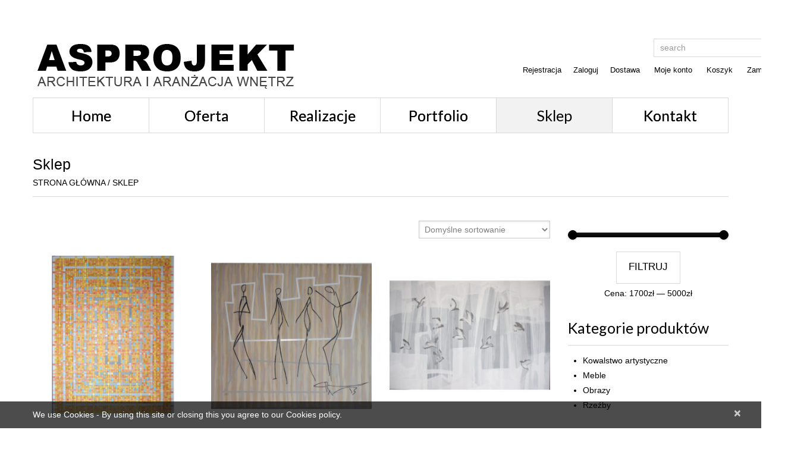

--- FILE ---
content_type: text/html; charset=UTF-8
request_url: https://asprojekt.eu/sklep/
body_size: 12666
content:
<!DOCTYPE html>
<!--[if lt IE 7 ]><html class="ie ie6" lang="pl-PL"> <![endif]-->
<!--[if IE 7 ]><html class="ie ie7" lang="pl-PL"> <![endif]-->
<!--[if IE 8 ]><html class="ie ie8" lang="pl-PL"> <![endif]-->
<!--[if IE 9 ]><html class="ie ie9" lang="pl-PL"> <![endif]-->
<!--[if (gt IE 9)|!(IE)]><!--><html lang="pl-PL"> <!--<![endif]-->
<head>
	<title>  Produkty Archive | Asprojekt &#8211; architektura wnętrz</title>
	<meta name="description" content=" &raquo; Produkty | " />
	<meta charset="UTF-8" />
	<meta name="viewport" content="width=device-width, initial-scale=1.0">
	<link rel="profile" href="//gmpg.org/xfn/11" />
		<link rel="icon" href="https://asprojekt.eu/wp-content/themes/theme51776/favicon.ico" type="image/x-icon" />
		<link rel="pingback" href="https://asprojekt.eu/xmlrpc.php" />
	<link rel="alternate" type="application/rss+xml" title="Asprojekt &#8211; architektura wnętrz" href="https://asprojekt.eu/feed/" />
	<link rel="alternate" type="application/atom+xml" title="Asprojekt &#8211; architektura wnętrz" href="https://asprojekt.eu/feed/atom/" />
	<link rel="stylesheet" type="text/css" media="all" href="https://asprojekt.eu/wp-content/themes/theme51776/bootstrap/css/bootstrap.css" />
	<link rel="stylesheet" type="text/css" media="all" href="https://asprojekt.eu/wp-content/themes/theme51776/bootstrap/css/responsive.css" />
	<link rel="stylesheet" type="text/css" media="all" href="https://asprojekt.eu/wp-content/themes/CherryFramework/css/camera.css" />
	<link rel="stylesheet" type="text/css" media="all" href="https://asprojekt.eu/wp-content/themes/theme51776/style.css" />
	<link rel='dns-prefetch' href='//maps.googleapis.com' />
<link rel='dns-prefetch' href='//netdna.bootstrapcdn.com' />
<link rel='dns-prefetch' href='//fonts.googleapis.com' />
<link rel='dns-prefetch' href='//s.w.org' />
<link rel="alternate" type="application/rss+xml" title="Asprojekt - architektura wnętrz &raquo; Kanał z wpisami" href="https://asprojekt.eu/feed/" />
<link rel="alternate" type="application/rss+xml" title="Asprojekt - architektura wnętrz &raquo; Kanał z komentarzami" href="https://asprojekt.eu/comments/feed/" />
<link rel="alternate" type="application/rss+xml" title="Kanał Asprojekt - architektura wnętrz &raquo; Produkty" href="https://asprojekt.eu/sklep/feed/" />
		<script type="text/javascript">
			window._wpemojiSettings = {"baseUrl":"https:\/\/s.w.org\/images\/core\/emoji\/2.4\/72x72\/","ext":".png","svgUrl":"https:\/\/s.w.org\/images\/core\/emoji\/2.4\/svg\/","svgExt":".svg","source":{"concatemoji":"https:\/\/asprojekt.eu\/wp-includes\/js\/wp-emoji-release.min.js?ver=46097e8a02ad48f75138fc0b4fb7aba2"}};
			!function(a,b,c){function d(a,b){var c=String.fromCharCode;l.clearRect(0,0,k.width,k.height),l.fillText(c.apply(this,a),0,0);var d=k.toDataURL();l.clearRect(0,0,k.width,k.height),l.fillText(c.apply(this,b),0,0);var e=k.toDataURL();return d===e}function e(a){var b;if(!l||!l.fillText)return!1;switch(l.textBaseline="top",l.font="600 32px Arial",a){case"flag":return!(b=d([55356,56826,55356,56819],[55356,56826,8203,55356,56819]))&&(b=d([55356,57332,56128,56423,56128,56418,56128,56421,56128,56430,56128,56423,56128,56447],[55356,57332,8203,56128,56423,8203,56128,56418,8203,56128,56421,8203,56128,56430,8203,56128,56423,8203,56128,56447]),!b);case"emoji":return b=d([55357,56692,8205,9792,65039],[55357,56692,8203,9792,65039]),!b}return!1}function f(a){var c=b.createElement("script");c.src=a,c.defer=c.type="text/javascript",b.getElementsByTagName("head")[0].appendChild(c)}var g,h,i,j,k=b.createElement("canvas"),l=k.getContext&&k.getContext("2d");for(j=Array("flag","emoji"),c.supports={everything:!0,everythingExceptFlag:!0},i=0;i<j.length;i++)c.supports[j[i]]=e(j[i]),c.supports.everything=c.supports.everything&&c.supports[j[i]],"flag"!==j[i]&&(c.supports.everythingExceptFlag=c.supports.everythingExceptFlag&&c.supports[j[i]]);c.supports.everythingExceptFlag=c.supports.everythingExceptFlag&&!c.supports.flag,c.DOMReady=!1,c.readyCallback=function(){c.DOMReady=!0},c.supports.everything||(h=function(){c.readyCallback()},b.addEventListener?(b.addEventListener("DOMContentLoaded",h,!1),a.addEventListener("load",h,!1)):(a.attachEvent("onload",h),b.attachEvent("onreadystatechange",function(){"complete"===b.readyState&&c.readyCallback()})),g=c.source||{},g.concatemoji?f(g.concatemoji):g.wpemoji&&g.twemoji&&(f(g.twemoji),f(g.wpemoji)))}(window,document,window._wpemojiSettings);
		</script>
		<style type="text/css">
img.wp-smiley,
img.emoji {
	display: inline !important;
	border: none !important;
	box-shadow: none !important;
	height: 1em !important;
	width: 1em !important;
	margin: 0 .07em !important;
	vertical-align: -0.1em !important;
	background: none !important;
	padding: 0 !important;
}
</style>
<link rel='stylesheet' id='flexslider-css'  href='https://asprojekt.eu/wp-content/plugins/cherry-plugin/lib/js/FlexSlider/flexslider.css?ver=2.2.0' type='text/css' media='all' />
<link rel='stylesheet' id='owl-carousel-css'  href='https://asprojekt.eu/wp-content/plugins/cherry-plugin/lib/js/owl-carousel/owl.carousel.css?ver=1.24' type='text/css' media='all' />
<link rel='stylesheet' id='owl-theme-css'  href='https://asprojekt.eu/wp-content/plugins/cherry-plugin/lib/js/owl-carousel/owl.theme.css?ver=1.24' type='text/css' media='all' />
<link rel='stylesheet' id='font-awesome-css'  href='//netdna.bootstrapcdn.com/font-awesome/3.2.1/css/font-awesome.css?ver=3.2.1' type='text/css' media='all' />
<link rel='stylesheet' id='cherry-plugin-css'  href='https://asprojekt.eu/wp-content/plugins/cherry-plugin/includes/css/cherry-plugin.css?ver=1.2.8.2' type='text/css' media='all' />
<link rel='stylesheet' id='cherry-media-parallax-styles-css'  href='https://asprojekt.eu/wp-content/plugins/cherry-media-parallax/css/cherry-media-parallax-styles.css?ver=1.0' type='text/css' media='all' />
<link rel='stylesheet' id='contact-form-7-css'  href='https://asprojekt.eu/wp-content/plugins/contact-form-7/includes/css/styles.css?ver=5.0.4' type='text/css' media='all' />
<link rel='stylesheet' id='woocommerce-layout-css'  href='//asprojekt.eu/wp-content/plugins/woocommerce/assets/css/woocommerce-layout.css?ver=2.7.0' type='text/css' media='all' />
<link rel='stylesheet' id='woocommerce-general-css'  href='//asprojekt.eu/wp-content/plugins/woocommerce/assets/css/woocommerce.css?ver=2.7.0' type='text/css' media='all' />
<link rel='stylesheet' id='theme51776-css'  href='https://asprojekt.eu/wp-content/themes/theme51776/main-style.css' type='text/css' media='all' />
<link rel='stylesheet' id='magnific-popup-css'  href='https://asprojekt.eu/wp-content/themes/CherryFramework/css/magnific-popup.css?ver=0.9.3' type='text/css' media='all' />
<link rel='stylesheet' id='options_typography_Lato-css'  href='//fonts.googleapis.com/css?family=Lato&#038;subset=latin' type='text/css' media='all' />
<!--[if lt IE 9]>
<link rel='stylesheet' id='theme_ie-css'  href='https://asprojekt.eu/wp-content/themes/theme51776/css/ie.css?ver=46097e8a02ad48f75138fc0b4fb7aba2' type='text/css' media='all' />
<![endif]-->
<script type='text/javascript' src='https://asprojekt.eu/wp-content/themes/CherryFramework/js/jquery-1.7.2.min.js?ver=1.7.2'></script>
<script type='text/javascript' src='https://asprojekt.eu/wp-content/plugins/cherry-plugin/lib/js/jquery.easing.1.3.js?ver=1.3'></script>
<script type='text/javascript' src='https://asprojekt.eu/wp-content/plugins/cherry-plugin/lib/js/elasti-carousel/jquery.elastislide.js?ver=1.2.8.2'></script>
<script type='text/javascript' src='//maps.googleapis.com/maps/api/js?v=3&#038;signed_in=false&#038;key&#038;ver=46097e8a02ad48f75138fc0b4fb7aba2'></script>
<script type='text/javascript' src='https://asprojekt.eu/wp-content/themes/CherryFramework/js/jquery-migrate-1.2.1.min.js?ver=1.2.1'></script>
<script type='text/javascript' src='https://asprojekt.eu/wp-includes/js/swfobject.js?ver=2.2-20120417'></script>
<script type='text/javascript' src='https://asprojekt.eu/wp-content/themes/CherryFramework/js/modernizr.js?ver=2.0.6'></script>
<script type='text/javascript' src='https://asprojekt.eu/wp-content/themes/CherryFramework/js/jflickrfeed.js?ver=1.0'></script>
<script type='text/javascript' src='https://asprojekt.eu/wp-content/themes/CherryFramework/js/custom.js?ver=1.0'></script>
<script type='text/javascript' src='https://asprojekt.eu/wp-content/themes/CherryFramework/bootstrap/js/bootstrap.min.js?ver=2.3.0'></script>
<script type='text/javascript' src='https://asprojekt.eu/wp-content/themes/theme51776/parallaxSlider.js?ver=1.0'></script>
<link rel='https://api.w.org/' href='https://asprojekt.eu/wp-json/' />
<link rel="EditURI" type="application/rsd+xml" title="RSD" href="https://asprojekt.eu/xmlrpc.php?rsd" />
<link rel="wlwmanifest" type="application/wlwmanifest+xml" href="https://asprojekt.eu/wp-includes/wlwmanifest.xml" /> 

<script>
 var system_folder = 'https://asprojekt.eu/wp-content/themes/CherryFramework/admin/data_management/',
	 CHILD_URL ='https://asprojekt.eu/wp-content/themes/theme51776',
	 PARENT_URL = 'https://asprojekt.eu/wp-content/themes/CherryFramework', 
	 CURRENT_THEME = 'theme51776'</script><meta name="format-detection" content="telephone=no" />
<style type='text/css'>
body { background-color:#ffffff }
.header { background-color:#ffffff }

</style>
<style type='text/css'>
h1 { font: normal 25px/30px Arial, Helvetica, sans-serif;  color:#000000; }
h2 { font: normal 25px/30px Lato;  color:#000000; }
h3 { font: normal 14px/25px Lato;  color:#000000; }
h4 { font: normal 14px/18px Lato;  color:#000000; }
h5 { font: normal 12px/18px Lato;  color:#000000; }
h6 { font: normal 12px/18px Lato;  color:#000000; }
body { font-weight: normal;}
.logo_h__txt, .logo_link { font: normal 60px/60px Arial, Helvetica, sans-serif;  color:#000000; }
.sf-menu > li > a { font: normal 25px/32px Lato;  color:#000000; }
.nav.footer-nav a { font: normal 12px/18px Lato;  color:#000000; }
</style>
<link rel="icon" href="https://asprojekt.eu/wp-content/uploads/2017/02/Ikona-90x90.jpg" sizes="32x32" />
<link rel="icon" href="https://asprojekt.eu/wp-content/uploads/2017/02/Ikona.jpg" sizes="192x192" />
<link rel="apple-touch-icon-precomposed" href="https://asprojekt.eu/wp-content/uploads/2017/02/Ikona.jpg" />
<meta name="msapplication-TileImage" content="https://asprojekt.eu/wp-content/uploads/2017/02/Ikona.jpg" />
		<style type="text/css" id="wp-custom-css">
			/*
Tutaj możesz dodać własny CSS.

Naciśnij ikonkę pomocy, żeby dowiedzieć się więcej.
*/

body {
	text-transform: none !important;
}

p {
	text-align: justify;
}

.parallax-slider {
	height: 800px;
}
.mt2-portfolio-img {
	height: 200px;
	background-position: center center !important;
	background-repeat: no-repeat !important;
	background-size: cover !important;
}

.banner-wrap h5 a {
	color: white !important;
    text-shadow: 2px 2px 4px #151515;
}

figure.woocommerce-product-gallery__wrapper {
    -webkit-margin-before: 0.5em;
    -webkit-margin-after: 0.5em;
    -webkit-margin-start: 5px;
    -webkit-margin-end: 4px;
}

figure.woocommerce-product-gallery__wrapper>figure.woocommerce-product-gallery__image {
	-webkit-margin-start: 5px;
    -webkit-margin-end: 5px;
    -webkit-margin-before: 10px;
}		</style>
			<!--[if lt IE 9]>
		<div id="ie7-alert" style="width: 100%; text-align:center;">
			<img src="http://tmbhtest.com/images/ie7.jpg" alt="Upgrade IE 8" width="640" height="344" border="0" usemap="#Map" />
			<map name="Map" id="Map"><area shape="rect" coords="496,201,604,329" href="http://www.microsoft.com/windows/internet-explorer/default.aspx" target="_blank" alt="Download Interent Explorer" /><area shape="rect" coords="380,201,488,329" href="http://www.apple.com/safari/download/" target="_blank" alt="Download Apple Safari" /><area shape="rect" coords="268,202,376,330" href="http://www.opera.com/download/" target="_blank" alt="Download Opera" /><area shape="rect" coords="155,202,263,330" href="http://www.mozilla.com/" target="_blank" alt="Download Firefox" /><area shape="rect" coords="35,201,143,329" href="http://www.google.com/chrome" target="_blank" alt="Download Google Chrome" />
			</map>
		</div>
	<![endif]-->
	<!--[if gte IE 9]><!-->
		<script src="https://asprojekt.eu/wp-content/themes/CherryFramework/js/jquery.mobile.customized.min.js" type="text/javascript"></script>
		<script type="text/javascript">
			jQuery(function(){
				jQuery('.sf-menu').mobileMenu({defaultText: "Przejdź do..."});
			});
		</script>
	<!--<![endif]-->
	<script type="text/javascript">
		// Init navigation menu
		jQuery(function(){
		// main navigation init
			jQuery('ul.sf-menu').superfish({
				delay: 1000, // the delay in milliseconds that the mouse can remain outside a sub-menu without it closing
				animation: {
					opacity: "show",
					height: "show"
				}, // used to animate the sub-menu open
				speed: "normal", // animation speed
				autoArrows: false, // generation of arrow mark-up (for submenu)
				disableHI: true // to disable hoverIntent detection
			});

		//Zoom fix
		//IPad/IPhone
			var viewportmeta = document.querySelector && document.querySelector('meta[name="viewport"]'),
				ua = navigator.userAgent,
				gestureStart = function () {
					viewportmeta.content = "width=device-width, minimum-scale=0.25, maximum-scale=1.6, initial-scale=1.0";
				},
				scaleFix = function () {
					if (viewportmeta && /iPhone|iPad/.test(ua) && !/Opera Mini/.test(ua)) {
						viewportmeta.content = "width=device-width, minimum-scale=1.0, maximum-scale=1.0";
						document.addEventListener("gesturestart", gestureStart, false);
					}
				};
			scaleFix();
		})
	</script>
	<!-- stick up menu -->
	<script type="text/javascript">
		jQuery(document).ready(function(){
			if(!device.mobile() && !device.tablet()){
				jQuery('.header .nav__primary').tmStickUp({
					correctionSelector: jQuery('#wpadminbar')
				,	listenSelector: jQuery('.listenSelector')
				,	active: false				,	pseudo: true				});
			}
		})
	</script>
</head>

<body class="archive post-type-archive post-type-archive-product woocommerce woocommerce-page has_woocommerce has_shop">
	<div id="motopress-main" class="main-holder">
		<!--Begin #motopress-main-->
		<header class="motopress-wrapper header">
			<div class="container">
				<div class="row">
					<div class="span12" data-motopress-wrapper-file="wrapper/wrapper-header.php" data-motopress-wrapper-type="header" data-motopress-id="696fbe3238921">
						<div class="row">
	<div class="span5" data-motopress-type="static" data-motopress-static-file="static/static-logo.php">
		<!-- BEGIN LOGO -->
<div class="logo pull-left">
									<a href="https://asprojekt.eu/" class="logo_h logo_h__img"><img src="https://asprojekt.eu/wp-content/uploads/2017/02/logo.png" alt="Asprojekt &#8211; architektura wnętrz" title=""></a>
				</div>
<!-- END LOGO -->	</div>
	<div class="span7">
		<div class="row">
			<div class="span8" data-motopress-type="static" data-motopress-static-file="static/static-search.php">
				<div id="woocommerce_widget_cart-2" class="cart-holder"><div class="widget_shopping_cart_content"></div></div><!-- BEGIN SEARCH FORM -->
	<div class="search-form search-form__h clearfix">
		<form id="search-header" class="navbar-form pull-right" method="get" action="https://asprojekt.eu/" accept-charset="utf-8">
			<input type="text" name="s" placeholder="search" class="search-form_it">
			<input type="submit" value="Go" id="search-form_is" class="search-form_is btn btn-primary">
		</form>
	</div>
<!-- END SEARCH FORM -->			</div>
		</div>
		<div class="row">
			<div class="span8" data-motopress-type="static" data-motopress-static-file="static/static-shop-nav.php">
				<div class="shop-nav"><ul id="shopnav" class="shop-menu"><li><a href="https://asprojekt.eu/wp-login.php?action=register&amp;redirect_to=/sklep/" class='register-link' title="Rejestracja">Rejestracja</a></li><li><a href="https://asprojekt.eu/wp-login.php?action=login&amp;redirect_to=/sklep/" title="Zaloguj">Zaloguj</a></li><li id="menu-item-2010" class="menu-item menu-item-type-post_type menu-item-object-page menu-item-2010"><a href="https://asprojekt.eu/delivery/">Dostawa</a></li>
<li id="menu-item-2011" class="menu-item menu-item-type-post_type menu-item-object-page menu-item-2011"><a href="https://asprojekt.eu/my-account/">Moje konto</a></li>
<li id="menu-item-2658" class="menu-item menu-item-type-post_type menu-item-object-page menu-item-2658"><a href="https://asprojekt.eu/koszyk/">Koszyk</a></li>
<li id="menu-item-2012" class="menu-item menu-item-type-post_type menu-item-object-page menu-item-2012"><a href="https://asprojekt.eu/checkout/">Zamówienie</a></li>
</ul></div>			</div>
		</div>
	</div>
</div>
<div class="row">
	<div class="span12" data-motopress-type="static" data-motopress-static-file="static/static-nav.php">
		<!-- BEGIN MAIN NAVIGATION -->
<nav class="nav nav__primary clearfix">
<ul id="topnav" class="sf-menu"><li id="menu-item-1993" class="menu-item menu-item-type-post_type menu-item-object-page menu-item-home"><a href="https://asprojekt.eu/">Home</a></li>
<li id="menu-item-2730" class="menu-item menu-item-type-post_type menu-item-object-page"><a href="https://asprojekt.eu/oferta/">Oferta</a></li>
<li id="menu-item-2370" class="menu-item menu-item-type-post_type menu-item-object-page menu-item-has-children"><a href="https://asprojekt.eu/realizacje/">Realizacje</a>
<ul class="sub-menu">
	<li id="menu-item-2388" class="menu-item menu-item-type-post_type menu-item-object-page"><a href="https://asprojekt.eu/realizacje/hotel-carlina/">Hotel Carlina***</a></li>
	<li id="menu-item-2387" class="menu-item menu-item-type-post_type menu-item-object-page"><a href="https://asprojekt.eu/realizacje/pensjonat-burkaty/">Pensjonat Burkaty***</a></li>
	<li id="menu-item-2386" class="menu-item menu-item-type-post_type menu-item-object-page"><a href="https://asprojekt.eu/realizacje/pensjonat-pod-kotelnica/">Pensjonat Pod Kotelnicą***</a></li>
	<li id="menu-item-2385" class="menu-item menu-item-type-post_type menu-item-object-page"><a href="https://asprojekt.eu/realizacje/pensjonat-orlik/">Pensjonat Orlik****</a></li>
	<li id="menu-item-2383" class="menu-item menu-item-type-post_type menu-item-object-page"><a href="https://asprojekt.eu/realizacje/willa-magnat/">Villa Magnat***</a></li>
	<li id="menu-item-2384" class="menu-item menu-item-type-post_type menu-item-object-page"><a href="https://asprojekt.eu/realizacje/hotel-skalny-dworek/">Hotel Skalny Dworek***</a></li>
	<li id="menu-item-2573" class="menu-item menu-item-type-post_type menu-item-object-page"><a href="https://asprojekt.eu/realizacje/restauracja-bambola/">Restauracja Bambola</a></li>
	<li id="menu-item-2631" class="menu-item menu-item-type-post_type menu-item-object-page"><a href="https://asprojekt.eu/realizacje/restauracja-kaprys/">Restauracja Kaprys</a></li>
	<li id="menu-item-2754" class="menu-item menu-item-type-post_type menu-item-object-page"><a href="https://asprojekt.eu/realizacje/cukiernia-burkaty/">Cukiernia Burkaty</a></li>
	<li id="menu-item-3021" class="menu-item menu-item-type-post_type menu-item-object-page"><a href="https://asprojekt.eu/realizacje/wizualizacje-3d/">Wizualizacje 3D</a></li>
</ul>
</li>
<li id="menu-item-2447" class="menu-item menu-item-type-post_type menu-item-object-page menu-item-has-children"><a href="https://asprojekt.eu/portfolio/">Portfolio</a>
<ul class="sub-menu">
	<li id="menu-item-2235" class="menu-item menu-item-type-post_type menu-item-object-page menu-item-has-children"><a href="https://asprojekt.eu/portfolio/obiekty-publiczne/">Obiekty publiczne</a>
	<ul class="sub-menu">
		<li id="menu-item-2242" class="menu-item menu-item-type-post_type menu-item-object-page"><a href="https://asprojekt.eu/portfolio/obiekty-publiczne/restauracje/">Restauracje</a></li>
		<li id="menu-item-2241" class="menu-item menu-item-type-post_type menu-item-object-page"><a href="https://asprojekt.eu/portfolio/obiekty-publiczne/recepcje/">Recepcje</a></li>
		<li id="menu-item-2922" class="menu-item menu-item-type-post_type menu-item-object-page"><a href="https://asprojekt.eu/portfolio/obiekty-publiczne/spa_wellness/">Spa &#038; Wellness</a></li>
		<li id="menu-item-2240" class="menu-item menu-item-type-post_type menu-item-object-page"><a href="https://asprojekt.eu/portfolio/obiekty-publiczne/sklepy/">Sklepy</a></li>
		<li id="menu-item-2239" class="menu-item menu-item-type-post_type menu-item-object-page"><a href="https://asprojekt.eu/portfolio/obiekty-publiczne/lazienki-publiczne/">Łazienki publiczne</a></li>
		<li id="menu-item-2238" class="menu-item menu-item-type-post_type menu-item-object-page"><a href="https://asprojekt.eu/portfolio/obiekty-publiczne/lazienki-hotelowe/">Łazienki hotelowe</a></li>
		<li id="menu-item-2237" class="menu-item menu-item-type-post_type menu-item-object-page"><a href="https://asprojekt.eu/portfolio/obiekty-publiczne/pokoje-hotelowe/">Pokoje hotelowe</a></li>
		<li id="menu-item-2236" class="menu-item menu-item-type-post_type menu-item-object-page"><a href="https://asprojekt.eu/portfolio/obiekty-publiczne/hole-klatki-schodowe-i-inne/">Hole, klatki schodowe i inne</a></li>
	</ul>
</li>
	<li id="menu-item-2448" class="menu-item menu-item-type-post_type menu-item-object-page menu-item-has-children"><a href="https://asprojekt.eu/portfolio/domy-i-mieszkania-prywatne/">Domy i mieszkania prywatne</a>
	<ul class="sub-menu">
		<li id="menu-item-2449" class="menu-item menu-item-type-post_type menu-item-object-page"><a href="https://asprojekt.eu/portfolio/domy-i-mieszkania-prywatne/salony-i-pokoje-dzienne/">Salony i pokoje dzienne</a></li>
		<li id="menu-item-2450" class="menu-item menu-item-type-post_type menu-item-object-page"><a href="https://asprojekt.eu/portfolio/domy-i-mieszkania-prywatne/kuchnie/">Kuchnie</a></li>
		<li id="menu-item-2451" class="menu-item menu-item-type-post_type menu-item-object-page"><a href="https://asprojekt.eu/portfolio/domy-i-mieszkania-prywatne/sypialnie/">Sypialnie</a></li>
		<li id="menu-item-2452" class="menu-item menu-item-type-post_type menu-item-object-page"><a href="https://asprojekt.eu/portfolio/domy-i-mieszkania-prywatne/lazienki/">Łazienki</a></li>
		<li id="menu-item-2453" class="menu-item menu-item-type-post_type menu-item-object-page"><a href="https://asprojekt.eu/portfolio/domy-i-mieszkania-prywatne/inne-korytarze-klatki/">Inne (korytarze, klatki)</a></li>
	</ul>
</li>
	<li id="menu-item-2454" class="menu-item menu-item-type-post_type menu-item-object-page menu-item-has-children"><a href="https://asprojekt.eu/portfolio/budynki-elewacje-mala-architektura/">Budynki elewacje, mała architektura</a>
	<ul class="sub-menu">
		<li id="menu-item-2455" class="menu-item menu-item-type-post_type menu-item-object-page"><a href="https://asprojekt.eu/portfolio/budynki-elewacje-mala-architektura/hotele-i-pensjonaty/">Hotele i pensjonaty</a></li>
		<li id="menu-item-2456" class="menu-item menu-item-type-post_type menu-item-object-page"><a href="https://asprojekt.eu/realizacje/pensjonat-burkaty/baseny-zjezdzalnie/">Baseny, zjeżdżalnie</a></li>
		<li id="menu-item-2457" class="menu-item menu-item-type-post_type menu-item-object-page"><a href="https://asprojekt.eu/portfolio/budynki-elewacje-mala-architektura/altany-grile/">Altany, grile</a></li>
		<li id="menu-item-2458" class="menu-item menu-item-type-post_type menu-item-object-page"><a href="https://asprojekt.eu/portfolio/budynki-elewacje-mala-architektura/ogrodzenia-bramy/">Ogrodzenia, bramy</a></li>
	</ul>
</li>
	<li id="menu-item-2459" class="menu-item menu-item-type-post_type menu-item-object-page menu-item-has-children"><a href="https://asprojekt.eu/portfolio/strefa-artystyczna/">Strefa artystyczna</a>
	<ul class="sub-menu">
		<li id="menu-item-2460" class="menu-item menu-item-type-post_type menu-item-object-page"><a href="https://asprojekt.eu/portfolio/strefa-artystyczna/rzezby/">Rzeźby</a></li>
	</ul>
</li>
</ul>
</li>
<li id="menu-item-2009" class="menu-item menu-item-type-post_type menu-item-object-page current-menu-item current_page_item"><a href="https://asprojekt.eu/sklep/">Sklep</a></li>
<li id="menu-item-1990" class="menu-item menu-item-type-post_type menu-item-object-page"><a href="https://asprojekt.eu/kontakt/">Kontakt</a></li>
</ul></nav><!-- END MAIN NAVIGATION -->	</div>
</div>					</div>
				</div>
			</div>
		</header>
	<div class="motopress-wrapper content-holder clearfix woocommerce">
					<div class="container">
						<div class="row">
							<div class="span12" data-motopress-type="static" data-motopress-static-file="static/static-title.php"><section class="title-section">
	<h1 class="title-header">
		Sklep<!--End shop-->
			</h1>
				<!-- BEGIN BREADCRUMBS-->
			<ul class="breadcrumb breadcrumb__t"><a href="https://asprojekt.eu">Strona główna</a> / Sklep</ul>			<!-- END BREADCRUMBS -->
	</section><!-- .title-section --></div>
						</div>
						<div class="row">
							<div class="span9 right" id="content">
    <header class="woocommerce-products-header">

		
			<h1 class="woocommerce-products-header__title page-title">Sklep</h1>

		
		
    </header>

		
			<p class="woocommerce-result-count">
	</p>
<form class="woocommerce-ordering" method="get">
	<select name="orderby" class="orderby">
					<option value="menu_order"  selected='selected'>Domyślne sortowanie</option>
					<option value="popularity" >Sortuj wg popularności</option>
					<option value="date" >Sortuj wg daty dodania</option>
					<option value="price" >Sortuj wg ceny: od najniższej</option>
					<option value="price-desc" >Sortuj wg ceny: od najwyższej</option>
			</select>
	</form>

			<ul class="products">

				
				
					
					<li class="post-2800 product type-product status-publish has-post-thumbnail product_cat-obrazy first instock purchasable product-type-simple">
	<a href="https://asprojekt.eu/produkt/obraz-abstrakcja/" class="woocommerce-LoopProduct-link"><img width="300" height="300" src="https://asprojekt.eu/wp-content/uploads/2017/02/MCS_Abstrakcja_001-300x300.jpg" class="attachment-shop_catalog size-shop_catalog wp-post-image" alt="MCS_Abstrakcja_001" title="MCS_Abstrakcja_001" srcset="https://asprojekt.eu/wp-content/uploads/2017/02/MCS_Abstrakcja_001-300x300.jpg 300w, https://asprojekt.eu/wp-content/uploads/2017/02/MCS_Abstrakcja_001-150x150.jpg 150w, https://asprojekt.eu/wp-content/uploads/2017/02/MCS_Abstrakcja_001-768x768.jpg 768w, https://asprojekt.eu/wp-content/uploads/2017/02/MCS_Abstrakcja_001-90x90.jpg 90w, https://asprojekt.eu/wp-content/uploads/2017/02/MCS_Abstrakcja_001.jpg 1000w" sizes="(max-width: 300px) 100vw, 300px" />
	<span class="price"><span class="woocommerce-Price-amount amount">5,000.00<span class="woocommerce-Price-currencySymbol">&#122;&#322;</span></span></span>
<h2 class="woocommerce-loop-product__title">Obraz ABSTRAKCJA</h2></a><a rel="nofollow" href="/sklep/?add-to-cart=2800" data-quantity="1" data-product_id="2800" data-product_sku="" class="button product_type_simple add_to_cart_button ajax_add_to_cart">Dodaj do koszyka</a></li>

				
					
					<li class="post-2756 product type-product status-publish has-post-thumbnail product_cat-obrazy  instock sold-individually purchasable product-type-simple">
	<a href="https://asprojekt.eu/produkt/obraz-xxxxxx/" class="woocommerce-LoopProduct-link"><img width="300" height="300" src="https://asprojekt.eu/wp-content/uploads/2017/02/MCS_Ludzie_001-300x300.jpg" class="attachment-shop_catalog size-shop_catalog wp-post-image" alt="MCS_Ludzie_001" title="MCS_Ludzie_001" srcset="https://asprojekt.eu/wp-content/uploads/2017/02/MCS_Ludzie_001-300x300.jpg 300w, https://asprojekt.eu/wp-content/uploads/2017/02/MCS_Ludzie_001-150x150.jpg 150w, https://asprojekt.eu/wp-content/uploads/2017/02/MCS_Ludzie_001-768x768.jpg 768w, https://asprojekt.eu/wp-content/uploads/2017/02/MCS_Ludzie_001-90x90.jpg 90w, https://asprojekt.eu/wp-content/uploads/2017/02/MCS_Ludzie_001.jpg 1000w" sizes="(max-width: 300px) 100vw, 300px" />
	<span class="price"><span class="woocommerce-Price-amount amount">2,000.00<span class="woocommerce-Price-currencySymbol">&#122;&#322;</span></span></span>
<h2 class="woocommerce-loop-product__title">Obraz LUDZIE</h2></a><a rel="nofollow" href="/sklep/?add-to-cart=2756" data-quantity="1" data-product_id="2756" data-product_sku="" class="button product_type_simple add_to_cart_button ajax_add_to_cart">Dodaj do koszyka</a></li>

				
					
					<li class="post-2799 product type-product status-publish has-post-thumbnail product_cat-obrazy last instock purchasable product-type-simple">
	<a href="https://asprojekt.eu/produkt/obraz-ptaki/" class="woocommerce-LoopProduct-link"><img width="300" height="300" src="https://asprojekt.eu/wp-content/uploads/2017/02/MCS_Ptaki_001-300x300.jpg" class="attachment-shop_catalog size-shop_catalog wp-post-image" alt="MCS_Ptaki_001" title="MCS_Ptaki_001" srcset="https://asprojekt.eu/wp-content/uploads/2017/02/MCS_Ptaki_001-300x300.jpg 300w, https://asprojekt.eu/wp-content/uploads/2017/02/MCS_Ptaki_001-150x150.jpg 150w, https://asprojekt.eu/wp-content/uploads/2017/02/MCS_Ptaki_001-768x768.jpg 768w, https://asprojekt.eu/wp-content/uploads/2017/02/MCS_Ptaki_001-90x90.jpg 90w, https://asprojekt.eu/wp-content/uploads/2017/02/MCS_Ptaki_001.jpg 1000w" sizes="(max-width: 300px) 100vw, 300px" />
	<span class="price"><span class="woocommerce-Price-amount amount">4,500.00<span class="woocommerce-Price-currencySymbol">&#122;&#322;</span></span></span>
<h2 class="woocommerce-loop-product__title">Obraz PTAKI</h2></a><a rel="nofollow" href="/sklep/?add-to-cart=2799" data-quantity="1" data-product_id="2799" data-product_sku="" class="button product_type_simple add_to_cart_button ajax_add_to_cart">Dodaj do koszyka</a></li>

				
					
					<li class="post-2758 product type-product status-publish has-post-thumbnail product_cat-obrazy first instock sold-individually purchasable product-type-simple">
	<a href="https://asprojekt.eu/produkt/obraz-bbbbb/" class="woocommerce-LoopProduct-link"><img width="300" height="300" src="https://asprojekt.eu/wp-content/uploads/2017/02/MCS_Teczka_001-300x300.jpg" class="attachment-shop_catalog size-shop_catalog wp-post-image" alt="MCS_Teczka_001" title="MCS_Teczka_001" srcset="https://asprojekt.eu/wp-content/uploads/2017/02/MCS_Teczka_001-300x300.jpg 300w, https://asprojekt.eu/wp-content/uploads/2017/02/MCS_Teczka_001-150x150.jpg 150w, https://asprojekt.eu/wp-content/uploads/2017/02/MCS_Teczka_001-768x768.jpg 768w, https://asprojekt.eu/wp-content/uploads/2017/02/MCS_Teczka_001-90x90.jpg 90w, https://asprojekt.eu/wp-content/uploads/2017/02/MCS_Teczka_001.jpg 1000w" sizes="(max-width: 300px) 100vw, 300px" />
	<span class="price"><span class="woocommerce-Price-amount amount">1,700.00<span class="woocommerce-Price-currencySymbol">&#122;&#322;</span></span></span>
<h2 class="woocommerce-loop-product__title">Obraz TECZKA</h2></a><a rel="nofollow" href="/sklep/?add-to-cart=2758" data-quantity="1" data-product_id="2758" data-product_sku="" class="button product_type_simple add_to_cart_button ajax_add_to_cart">Dodaj do koszyka</a></li>

				
					
					<li class="post-2757 product type-product status-publish has-post-thumbnail product_cat-obrazy  instock sold-individually shipping-taxable purchasable product-type-simple">
	<a href="https://asprojekt.eu/produkt/obraz-yyyyy/" class="woocommerce-LoopProduct-link"><img width="300" height="300" src="https://asprojekt.eu/wp-content/uploads/2017/02/MCS_Tryptyk_001-300x300.jpg" class="attachment-shop_catalog size-shop_catalog wp-post-image" alt="MCS_Tryptyk_001" title="MCS_Tryptyk_001" srcset="https://asprojekt.eu/wp-content/uploads/2017/02/MCS_Tryptyk_001-300x300.jpg 300w, https://asprojekt.eu/wp-content/uploads/2017/02/MCS_Tryptyk_001-150x150.jpg 150w, https://asprojekt.eu/wp-content/uploads/2017/02/MCS_Tryptyk_001-768x768.jpg 768w, https://asprojekt.eu/wp-content/uploads/2017/02/MCS_Tryptyk_001-90x90.jpg 90w, https://asprojekt.eu/wp-content/uploads/2017/02/MCS_Tryptyk_001.jpg 1000w" sizes="(max-width: 300px) 100vw, 300px" />
	<span class="price"><span class="woocommerce-Price-amount amount">4,500.00<span class="woocommerce-Price-currencySymbol">&#122;&#322;</span></span></span>
<h2 class="woocommerce-loop-product__title">Obraz Tryptyk</h2></a><a rel="nofollow" href="/sklep/?add-to-cart=2757" data-quantity="1" data-product_id="2757" data-product_sku="" class="button product_type_simple add_to_cart_button ajax_add_to_cart">Dodaj do koszyka</a></li>

				
			</ul>

			
		
	</div>
							<div class="sidebar span3" id="sidebar" data-motopress-type="static-sidebar"  data-motopress-sidebar-file="sidebar.php">
<div id="woocommerce_price_filter-2" class="widget"><form method="get" action="https://asprojekt.eu/sklep/">
			<div class="price_slider_wrapper">
				<div class="price_slider" style="display:none;"></div>
				<div class="price_slider_amount">
					<input type="text" id="min_price" name="min_price" value="" data-min="1700" placeholder="Cena min." />
					<input type="text" id="max_price" name="max_price" value="" data-max="5000" placeholder="Cena maks." />
					<button type="submit" class="button">Filtruj</button>
					<div class="price_label" style="display:none;">
						Cena: <span class="from"></span> &mdash; <span class="to"></span>
					</div>
					
					<div class="clear"></div>
				</div>
			</div>
		</form></div><div id="woocommerce_product_categories-2" class="visible-all-devices widget"><h2>Kategorie produktów</h2><ul class="product-categories"><li class="cat-item cat-item-65"><a href="https://asprojekt.eu/kategoria-produktu/kowalstwo-artystyczne/">Kowalstwo artystyczne</a></li>
<li class="cat-item cat-item-62"><a href="https://asprojekt.eu/kategoria-produktu/meble/">Meble</a></li>
<li class="cat-item cat-item-63"><a href="https://asprojekt.eu/kategoria-produktu/obrazy/">Obrazy</a></li>
<li class="cat-item cat-item-64"><a href="https://asprojekt.eu/kategoria-produktu/rzezby/">Rzeźby</a></li>
</ul></div><div id="woocommerce_products-2" class="visible-all-devices widget"><h2>Produkty Asprojekt</h2><ul class="product_list_widget">
<li>
	<a href="https://asprojekt.eu/produkt/obraz-abstrakcja/">
		<img width="90" height="90" src="//asprojekt.eu/wp-content/uploads/2017/02/MCS_Abstrakcja_001-90x90.jpg" class="attachment-shop_thumbnail size-shop_thumbnail wp-post-image" alt="" srcset="//asprojekt.eu/wp-content/uploads/2017/02/MCS_Abstrakcja_001-90x90.jpg 90w, //asprojekt.eu/wp-content/uploads/2017/02/MCS_Abstrakcja_001-150x150.jpg 150w, //asprojekt.eu/wp-content/uploads/2017/02/MCS_Abstrakcja_001-300x300.jpg 300w, //asprojekt.eu/wp-content/uploads/2017/02/MCS_Abstrakcja_001-768x768.jpg 768w, //asprojekt.eu/wp-content/uploads/2017/02/MCS_Abstrakcja_001.jpg 1000w" sizes="(max-width: 90px) 100vw, 90px" />		<span class="product-title">Obraz ABSTRAKCJA</span>
	</a>
		<span class="woocommerce-Price-amount amount">5,000.00<span class="woocommerce-Price-currencySymbol">&#122;&#322;</span></span></li>

<li>
	<a href="https://asprojekt.eu/produkt/obraz-ptaki/">
		<img width="90" height="90" src="//asprojekt.eu/wp-content/uploads/2017/02/MCS_Ptaki_001-90x90.jpg" class="attachment-shop_thumbnail size-shop_thumbnail wp-post-image" alt="" srcset="//asprojekt.eu/wp-content/uploads/2017/02/MCS_Ptaki_001-90x90.jpg 90w, //asprojekt.eu/wp-content/uploads/2017/02/MCS_Ptaki_001-150x150.jpg 150w, //asprojekt.eu/wp-content/uploads/2017/02/MCS_Ptaki_001-300x300.jpg 300w, //asprojekt.eu/wp-content/uploads/2017/02/MCS_Ptaki_001-768x768.jpg 768w, //asprojekt.eu/wp-content/uploads/2017/02/MCS_Ptaki_001.jpg 1000w" sizes="(max-width: 90px) 100vw, 90px" />		<span class="product-title">Obraz PTAKI</span>
	</a>
		<span class="woocommerce-Price-amount amount">4,500.00<span class="woocommerce-Price-currencySymbol">&#122;&#322;</span></span></li>

<li>
	<a href="https://asprojekt.eu/produkt/obraz-bbbbb/">
		<img width="90" height="90" src="//asprojekt.eu/wp-content/uploads/2017/02/MCS_Teczka_001-90x90.jpg" class="attachment-shop_thumbnail size-shop_thumbnail wp-post-image" alt="" srcset="//asprojekt.eu/wp-content/uploads/2017/02/MCS_Teczka_001-90x90.jpg 90w, //asprojekt.eu/wp-content/uploads/2017/02/MCS_Teczka_001-150x150.jpg 150w, //asprojekt.eu/wp-content/uploads/2017/02/MCS_Teczka_001-300x300.jpg 300w, //asprojekt.eu/wp-content/uploads/2017/02/MCS_Teczka_001-768x768.jpg 768w, //asprojekt.eu/wp-content/uploads/2017/02/MCS_Teczka_001.jpg 1000w" sizes="(max-width: 90px) 100vw, 90px" />		<span class="product-title">Obraz TECZKA</span>
	</a>
		<span class="woocommerce-Price-amount amount">1,700.00<span class="woocommerce-Price-currencySymbol">&#122;&#322;</span></span></li>

<li>
	<a href="https://asprojekt.eu/produkt/obraz-yyyyy/">
		<img width="90" height="90" src="//asprojekt.eu/wp-content/uploads/2017/02/MCS_Tryptyk_001-90x90.jpg" class="attachment-shop_thumbnail size-shop_thumbnail wp-post-image" alt="" srcset="//asprojekt.eu/wp-content/uploads/2017/02/MCS_Tryptyk_001-90x90.jpg 90w, //asprojekt.eu/wp-content/uploads/2017/02/MCS_Tryptyk_001-150x150.jpg 150w, //asprojekt.eu/wp-content/uploads/2017/02/MCS_Tryptyk_001-300x300.jpg 300w, //asprojekt.eu/wp-content/uploads/2017/02/MCS_Tryptyk_001-768x768.jpg 768w, //asprojekt.eu/wp-content/uploads/2017/02/MCS_Tryptyk_001.jpg 1000w" sizes="(max-width: 90px) 100vw, 90px" />		<span class="product-title">Obraz Tryptyk</span>
	</a>
		<span class="woocommerce-Price-amount amount">4,500.00<span class="woocommerce-Price-currencySymbol">&#122;&#322;</span></span></li>

<li>
	<a href="https://asprojekt.eu/produkt/obraz-xxxxxx/">
		<img width="90" height="90" src="//asprojekt.eu/wp-content/uploads/2017/02/MCS_Ludzie_001-90x90.jpg" class="attachment-shop_thumbnail size-shop_thumbnail wp-post-image" alt="" srcset="//asprojekt.eu/wp-content/uploads/2017/02/MCS_Ludzie_001-90x90.jpg 90w, //asprojekt.eu/wp-content/uploads/2017/02/MCS_Ludzie_001-150x150.jpg 150w, //asprojekt.eu/wp-content/uploads/2017/02/MCS_Ludzie_001-300x300.jpg 300w, //asprojekt.eu/wp-content/uploads/2017/02/MCS_Ludzie_001-768x768.jpg 768w, //asprojekt.eu/wp-content/uploads/2017/02/MCS_Ludzie_001.jpg 1000w" sizes="(max-width: 90px) 100vw, 90px" />		<span class="product-title">Obraz LUDZIE</span>
	</a>
		<span class="woocommerce-Price-amount amount">2,000.00<span class="woocommerce-Price-currencySymbol">&#122;&#322;</span></span></li>
</ul></div></div>
						</div>
					</div>
				</div>
	
		<footer class="motopress-wrapper footer">
			<div class="container">
				<div class="row">
					<div class="span12" data-motopress-wrapper-file="wrapper/wrapper-footer.php" data-motopress-wrapper-type="footer" data-motopress-id="696fbe3268ddc">
						<div class="row footer-widgets">
	<div class="span2" data-motopress-type="dynamic-sidebar" data-motopress-sidebar-id="footer-sidebar-1">
		<div id="nav_menu-2" class=""><div class="menu-footer-menu-1-container"><ul id="menu-footer-menu-1" class="menu"><li id="menu-item-2013" class="menu-item menu-item-type-post_type menu-item-object-page menu-item-home menu-item-2013"><a href="https://asprojekt.eu/">Home</a></li>
<li id="menu-item-2762" class="menu-item menu-item-type-post_type menu-item-object-page menu-item-2762"><a href="https://asprojekt.eu/realizacje/">Realizacje</a></li>
<li id="menu-item-2646" class="menu-item menu-item-type-post_type menu-item-object-page menu-item-2646"><a href="https://asprojekt.eu/portfolio/">Portfolio</a></li>
<li id="menu-item-2761" class="menu-item menu-item-type-post_type menu-item-object-page menu-item-2761"><a href="https://asprojekt.eu/proces-projektowy/">Proces projektowy</a></li>
<li id="menu-item-2014" class="menu-item menu-item-type-post_type menu-item-object-page current-menu-item current_page_item menu-item-2014"><a href="https://asprojekt.eu/sklep/">Sklep</a></li>
<li id="menu-item-2018" class="menu-item menu-item-type-post_type menu-item-object-page menu-item-2018"><a href="https://asprojekt.eu/kontakt/">Kontakt</a></li>
</ul></div></div>	</div>
	<div class="span2" data-motopress-type="dynamic-sidebar" data-motopress-sidebar-id="footer-sidebar-2">
		<div id="nav_menu-3" class=""><div class="menu-footer-menu-2-container"><ul id="menu-footer-menu-2" class="menu"><li id="menu-item-2022" class="menu-item menu-item-type-post_type menu-item-object-page menu-item-2022"><a href="https://asprojekt.eu/delivery/">Dostawa</a></li>
<li id="menu-item-2023" class="menu-item menu-item-type-post_type menu-item-object-page menu-item-2023"><a href="https://asprojekt.eu/my-account/">Moje konto</a></li>
<li id="menu-item-2021" class="menu-item menu-item-type-post_type menu-item-object-page menu-item-2021"><a href="https://asprojekt.eu/checkout/">Zamówienie</a></li>
<li id="menu-item-2765" class="menu-item menu-item-type-post_type menu-item-object-page menu-item-2765"><a href="https://asprojekt.eu/regulamin/">Regulamin</a></li>
</ul></div></div>	</div>
	<div class="span2" data-motopress-type="dynamic-sidebar" data-motopress-sidebar-id="footer-sidebar-3">
			</div>
	<div class="span6" data-motopress-type="dynamic-sidebar" data-motopress-sidebar-id="footer-sidebar-4">
				<ul class="social">
 </ul>	</div>
</div>
<div class="row">
	<div class="span12 copyright">
		<div class="row">
			<div class="span6 pull-right" data-motopress-type="static" data-motopress-static-file="static/static-footer-nav.php">
							</div>
			<div class="span6 pull-left" data-motopress-type="static" data-motopress-static-file="static/static-footer-text.php">
				<div id="footer-text" class="footer-text">
	
			Asprojekt © All rights reserved 		</div>			</div>
		</div>
	</div>
</div>					</div>
				</div>
			</div>
		</footer>
		<!--End #motopress-main-->
	</div>
	<div id="back-top-wrapper" class="visible-desktop">
		<p id="back-top">
			<a href="#top"><span></span></a>		</p>
	</div>
			<script type="text/javascript">
			  (function(i,s,o,g,r,a,m){i['GoogleAnalyticsObject']=r;i[r]=i[r]||function(){
  (i[r].q=i[r].q||[]).push(arguments)},i[r].l=1*new Date();a=s.createElement(o),
  m=s.getElementsByTagName(o)[0];a.async=1;a.src=g;m.parentNode.insertBefore(a,m)
  })(window,document,'script','https://www.google-analytics.com/analytics.js','ga');

  ga('create', 'UA-92791383-1', 'auto');
  ga('send', 'pageview');

		</script>
		<!-- Show Google Analytics -->
		        <meta http-equiv="imagetoolbar" content="no"><!-- disable image toolbar (if any) -->
        <script type="text/javascript">
            /*<![CDATA[*/
            document.oncontextmenu = function() {
                return false;
            };
            document.onselectstart = function() {
                if (event.srcElement.type != "text" && event.srcElement.type != "textarea" && event.srcElement.type != "password") {
                    return false;
                }
                else {
                    return true;
                }
            };
            if (window.sidebar) {
                document.onmousedown = function(e) {
                    var obj = e.target;
                    if (obj.tagName.toUpperCase() == 'SELECT'
                            || obj.tagName.toUpperCase() == "INPUT"
                            || obj.tagName.toUpperCase() == "TEXTAREA"
                            || obj.tagName.toUpperCase() == "PASSWORD") {
                        return true;
                    }
                    else {
                        return false;
                    }
                };
            }
            document.ondragstart = function() {
                return false;
            };
            /*]]>*/
        </script>
        <script type="application/ld+json">{"@context":"http:\/\/schema.org\/","@graph":[{"@type":"Product","@id":"https:\/\/asprojekt.eu\/produkt\/obraz-abstrakcja\/","url":"https:\/\/asprojekt.eu\/produkt\/obraz-abstrakcja\/","name":"Obraz ABSTRAKCJA"},{"@type":"Product","@id":"https:\/\/asprojekt.eu\/produkt\/obraz-xxxxxx\/","url":"https:\/\/asprojekt.eu\/produkt\/obraz-xxxxxx\/","name":"Obraz LUDZIE"},{"@type":"Product","@id":"https:\/\/asprojekt.eu\/produkt\/obraz-ptaki\/","url":"https:\/\/asprojekt.eu\/produkt\/obraz-ptaki\/","name":"Obraz PTAKI"},{"@type":"Product","@id":"https:\/\/asprojekt.eu\/produkt\/obraz-bbbbb\/","url":"https:\/\/asprojekt.eu\/produkt\/obraz-bbbbb\/","name":"Obraz TECZKA"},{"@type":"Product","@id":"https:\/\/asprojekt.eu\/produkt\/obraz-yyyyy\/","url":"https:\/\/asprojekt.eu\/produkt\/obraz-yyyyy\/","name":"Obraz Tryptyk"}]}</script><script type='text/javascript' src='https://asprojekt.eu/wp-content/plugins/cherry-plugin/lib/js/FlexSlider/jquery.flexslider-min.js?ver=2.2.2'></script>
<script type='text/javascript'>
/* <![CDATA[ */
var items_custom = [[0,1],[480,2],[768,3],[980,4],[1170,5]];
/* ]]> */
</script>
<script type='text/javascript' src='https://asprojekt.eu/wp-content/plugins/cherry-plugin/includes/js/cherry-plugin.js?ver=1.2.8.2'></script>
<script type='text/javascript' src='https://asprojekt.eu/wp-content/plugins/cherry-media-parallax/js/smoothing-scroll.js?ver=1.0'></script>
<script type='text/javascript' src='https://asprojekt.eu/wp-content/plugins/cherry-media-parallax/js/cherry-media-parallax.js?ver=1.0'></script>
<script type='text/javascript' src='https://asprojekt.eu/wp-content/plugins/cherry-media-parallax/js/cherry-fixed-parallax.js?ver=1.0'></script>
<script type='text/javascript'>
/* <![CDATA[ */
var wpcf7 = {"apiSettings":{"root":"https:\/\/asprojekt.eu\/wp-json\/contact-form-7\/v1","namespace":"contact-form-7\/v1"},"recaptcha":{"messages":{"empty":"Potwierd\u017a, \u017ce nie jeste\u015b robotem."}}};
/* ]]> */
</script>
<script type='text/javascript' src='https://asprojekt.eu/wp-content/plugins/contact-form-7/includes/js/scripts.js?ver=5.0.4'></script>
<script type='text/javascript'>
/* <![CDATA[ */
var wc_add_to_cart_params = {"ajax_url":"\/wp-admin\/admin-ajax.php","wc_ajax_url":"\/sklep\/?wc-ajax=%%endpoint%%","i18n_view_cart":"View cart","cart_url":"https:\/\/asprojekt.eu\/koszyk\/","is_cart":"","cart_redirect_after_add":"no"};
/* ]]> */
</script>
<script type='text/javascript' src='//asprojekt.eu/wp-content/plugins/woocommerce/assets/js/frontend/add-to-cart.min.js?ver=2.7.0'></script>
<script type='text/javascript' src='//asprojekt.eu/wp-content/plugins/woocommerce/assets/js/jquery-blockui/jquery.blockUI.min.js?ver=2.70'></script>
<script type='text/javascript' src='//asprojekt.eu/wp-content/plugins/woocommerce/assets/js/js-cookie/js.cookie.min.js?ver=2.1.3'></script>
<script type='text/javascript'>
/* <![CDATA[ */
var woocommerce_params = {"ajax_url":"\/wp-admin\/admin-ajax.php","wc_ajax_url":"\/sklep\/?wc-ajax=%%endpoint%%"};
/* ]]> */
</script>
<script type='text/javascript' src='//asprojekt.eu/wp-content/plugins/woocommerce/assets/js/frontend/woocommerce.min.js?ver=2.7.0'></script>
<script type='text/javascript'>
/* <![CDATA[ */
var wc_cart_fragments_params = {"ajax_url":"\/wp-admin\/admin-ajax.php","wc_ajax_url":"\/sklep\/?wc-ajax=%%endpoint%%","fragment_name":"wc_fragments"};
/* ]]> */
</script>
<script type='text/javascript' src='//asprojekt.eu/wp-content/plugins/woocommerce/assets/js/frontend/cart-fragments.min.js?ver=2.7.0'></script>
<script type='text/javascript' src='https://asprojekt.eu/wp-content/themes/CherryFramework/js/superfish.js?ver=1.5.3'></script>
<script type='text/javascript' src='https://asprojekt.eu/wp-content/themes/CherryFramework/js/jquery.mobilemenu.js?ver=1.0'></script>
<script type='text/javascript' src='https://asprojekt.eu/wp-content/themes/CherryFramework/js/jquery.magnific-popup.min.js?ver=0.9.3'></script>
<script type='text/javascript' src='https://asprojekt.eu/wp-content/themes/CherryFramework/js/jplayer.playlist.min.js?ver=2.3.0'></script>
<script type='text/javascript' src='https://asprojekt.eu/wp-content/themes/CherryFramework/js/jquery.jplayer.min.js?ver=2.6.0'></script>
<script type='text/javascript' src='https://asprojekt.eu/wp-content/themes/CherryFramework/js/tmstickup.js?ver=1.0.0'></script>
<script type='text/javascript' src='https://asprojekt.eu/wp-content/themes/CherryFramework/js/device.min.js?ver=1.0.0'></script>
<script type='text/javascript' src='https://asprojekt.eu/wp-content/themes/CherryFramework/js/jquery.zaccordion.min.js?ver=2.1.0'></script>
<script type='text/javascript' src='https://asprojekt.eu/wp-content/themes/CherryFramework/js/camera.min.js?ver=1.3.4'></script>
<script type='text/javascript' src='https://asprojekt.eu/wp-content/themes/theme51776/js/custom-script.js?ver=1.0'></script>
<script type='text/javascript' src='https://asprojekt.eu/wp-includes/js/wp-embed.min.js?ver=46097e8a02ad48f75138fc0b4fb7aba2'></script>
<script type='text/javascript' src='https://asprojekt.eu/wp-includes/js/jquery/ui/core.min.js?ver=1.11.4'></script>
<script type='text/javascript' src='https://asprojekt.eu/wp-includes/js/jquery/ui/widget.min.js?ver=1.11.4'></script>
<script type='text/javascript' src='https://asprojekt.eu/wp-includes/js/jquery/ui/mouse.min.js?ver=1.11.4'></script>
<script type='text/javascript' src='https://asprojekt.eu/wp-includes/js/jquery/ui/slider.min.js?ver=1.11.4'></script>
<script type='text/javascript' src='https://asprojekt.eu/wp-content/plugins/woocommerce/assets/js/jquery-ui-touch-punch/jquery-ui-touch-punch.min.js?ver=2.7.0'></script>
<script type='text/javascript'>
/* <![CDATA[ */
var woocommerce_price_slider_params = {"currency_symbol":"z\u0142","currency_pos":"right","min_price":"","max_price":""};
/* ]]> */
</script>
<script type='text/javascript' src='https://asprojekt.eu/wp-content/plugins/woocommerce/assets/js/frontend/price-slider.min.js?ver=2.7.0'></script>
			<script>
			(function($) {
				$(window).load(function() {
					if ($('.widget_shopping_cart_content').is(':empty')) {
						$('.widget_shopping_cart_content').text('Brak produktów w koszyku');
					}
				});
			})(jQuery);
			</script>
			
		<div id="cf-cookie-banner" class="cf-cookie-banner-wrap alert fade in">
			<div class="container">
				<button type="button" class="close" data-dismiss="alert">&times;</button>
				We use Cookies - By using this site or closing this you agree to our Cookies policy.			</div>
		</div>

		 <!-- this is used by many Wordpress features and for plugins to work properly -->
</body>
</html>

--- FILE ---
content_type: text/plain
request_url: https://www.google-analytics.com/j/collect?v=1&_v=j102&a=2095794550&t=pageview&_s=1&dl=https%3A%2F%2Fasprojekt.eu%2Fsklep%2F&ul=en-us%40posix&dt=Produkty%20Archive%20%7C%20Asprojekt%20%E2%80%93%20architektura%20wn%C4%99trz&sr=1280x720&vp=1280x720&_u=IEBAAEABAAAAACAAI~&jid=223111912&gjid=1742487084&cid=1256922337.1768930871&tid=UA-92791383-1&_gid=228287268.1768930871&_r=1&_slc=1&z=101653750
body_size: -449
content:
2,cG-2E5MZHX4TB